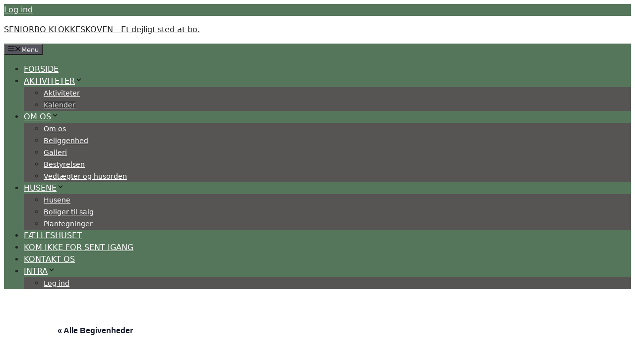

--- FILE ---
content_type: text/html; charset=UTF-8
request_url: https://www.klokkeskoven.dk/begivenhed/faellesmoede-6/
body_size: 16793
content:
<!DOCTYPE html><html lang="da-DK" prefix="og: https://ogp.me/ns#"><head><meta charset="UTF-8"><link rel='stylesheet' id='tribe-events-views-v2-bootstrap-datepicker-styles-css' href='https://usercontent.one/wp/www.klokkeskoven.dk/wp-content/plugins/the-events-calendar/vendor/bootstrap-datepicker/css/bootstrap-datepicker.standalone.min.css?ver=6.15.14&media=1729785907' media='all' /><link rel='stylesheet' id='tec-variables-skeleton-css' href='https://usercontent.one/wp/www.klokkeskoven.dk/wp-content/plugins/the-events-calendar/common/build/css/variables-skeleton.css?ver=6.10.1&media=1729785907' media='all' /><link rel='stylesheet' id='tribe-common-skeleton-style-css' href='https://usercontent.one/wp/www.klokkeskoven.dk/wp-content/plugins/the-events-calendar/common/build/css/common-skeleton.css?ver=6.10.1&media=1729785907' media='all' /><link rel='stylesheet' id='tribe-tooltipster-css-css' href='https://usercontent.one/wp/www.klokkeskoven.dk/wp-content/plugins/the-events-calendar/common/vendor/tooltipster/tooltipster.bundle.min.css?ver=6.10.1&media=1729785907' media='all' /><link rel='stylesheet' id='tribe-events-views-v2-skeleton-css' href='https://usercontent.one/wp/www.klokkeskoven.dk/wp-content/plugins/the-events-calendar/build/css/views-skeleton.css?ver=6.15.14&media=1729785907' media='all' /><link rel='stylesheet' id='tec-variables-full-css' href='https://usercontent.one/wp/www.klokkeskoven.dk/wp-content/plugins/the-events-calendar/common/build/css/variables-full.css?ver=6.10.1&media=1729785907' media='all' /><link rel='stylesheet' id='tribe-common-full-style-css' href='https://usercontent.one/wp/www.klokkeskoven.dk/wp-content/plugins/the-events-calendar/common/build/css/common-full.css?ver=6.10.1&media=1729785907' media='all' /><link rel='stylesheet' id='tribe-events-views-v2-full-css' href='https://usercontent.one/wp/www.klokkeskoven.dk/wp-content/plugins/the-events-calendar/build/css/views-full.css?ver=6.15.14&media=1729785907' media='all' /><link rel='stylesheet' id='tribe-events-views-v2-print-css' href='https://usercontent.one/wp/www.klokkeskoven.dk/wp-content/plugins/the-events-calendar/build/css/views-print.css?ver=6.15.14&media=1729785907' media='print' /><meta name="viewport" content="width=device-width, initial-scale=1"><title>Fællesmøde - SENIORBO KLOKKESKOVEN - Et dejligt sted at bo.</title><meta name="robots" content="follow, index, max-snippet:-1, max-video-preview:-1, max-image-preview:large"/><link rel="canonical" href="https://www.klokkeskoven.dk/begivenhed/faellesmoede-6/" /><meta property="og:locale" content="da_DK" /><meta property="og:type" content="article" /><meta property="og:title" content="Fællesmøde - SENIORBO KLOKKESKOVEN - Et dejligt sted at bo." /><meta property="og:url" content="https://www.klokkeskoven.dk/begivenhed/faellesmoede-6/" /><meta property="og:site_name" content="SENIORBO KLOKKESKOVEN - Et dejligt sted at bo." /><meta property="og:updated_time" content="2026-01-14T16:12:49+01:00" /><meta property="og:image" content="https://usercontent.one/wp/www.klokkeskoven.dk/wp-content/uploads/2020/11/cropped-Seniorbo-Klokkeskoven-3-1.png?media=1729785907" /><meta property="og:image:secure_url" content="https://usercontent.one/wp/www.klokkeskoven.dk/wp-content/uploads/2020/11/cropped-Seniorbo-Klokkeskoven-3-1.png?media=1729785907" /><meta property="og:image:width" content="512" /><meta property="og:image:height" content="512" /><meta property="og:image:alt" content="Fællesmøde" /><meta property="og:image:type" content="image/png" /><meta name="twitter:card" content="summary_large_image" /><meta name="twitter:title" content="Fællesmøde - SENIORBO KLOKKESKOVEN - Et dejligt sted at bo." /><meta name="twitter:image" content="https://usercontent.one/wp/www.klokkeskoven.dk/wp-content/uploads/2020/11/cropped-Seniorbo-Klokkeskoven-3-1.png?media=1729785907" /><link rel='dns-prefetch' href='//www.google.com' /><link rel="alternate" type="application/rss+xml" title="SENIORBO KLOKKESKOVEN - Et dejligt sted at bo. &raquo; Feed" href="https://www.klokkeskoven.dk/feed/" /><link rel="alternate" type="application/rss+xml" title="SENIORBO KLOKKESKOVEN - Et dejligt sted at bo. &raquo;-kommentar-feed" href="https://www.klokkeskoven.dk/comments/feed/" /><link rel="alternate" type="text/calendar" title="SENIORBO KLOKKESKOVEN - Et dejligt sted at bo. &raquo; iCal Feed" href="https://www.klokkeskoven.dk/begivenheder/?ical=1" /><link rel="alternate" title="oEmbed (JSON)" type="application/json+oembed" href="https://www.klokkeskoven.dk/wp-json/oembed/1.0/embed?url=https%3A%2F%2Fwww.klokkeskoven.dk%2Fbegivenhed%2Ffaellesmoede-6%2F" /><link rel="alternate" title="oEmbed (XML)" type="text/xml+oembed" href="https://www.klokkeskoven.dk/wp-json/oembed/1.0/embed?url=https%3A%2F%2Fwww.klokkeskoven.dk%2Fbegivenhed%2Ffaellesmoede-6%2F&#038;format=xml" /><style id='wp-img-auto-sizes-contain-inline-css'>img:is([sizes=auto i],[sizes^="auto," i]){contain-intrinsic-size:3000px 1500px}
/*# sourceURL=wp-img-auto-sizes-contain-inline-css */</style><link rel='stylesheet' id='tribe-events-v2-single-skeleton-css' href='https://usercontent.one/wp/www.klokkeskoven.dk/wp-content/plugins/the-events-calendar/build/css/tribe-events-single-skeleton.css?ver=6.15.14&media=1729785907' media='all' /><link rel='stylesheet' id='tribe-events-v2-single-skeleton-full-css' href='https://usercontent.one/wp/www.klokkeskoven.dk/wp-content/plugins/the-events-calendar/build/css/tribe-events-single-full.css?ver=6.15.14&media=1729785907' media='all' /><style id='wp-emoji-styles-inline-css'>img.wp-smiley, img.emoji {
		display: inline !important;
		border: none !important;
		box-shadow: none !important;
		height: 1em !important;
		width: 1em !important;
		margin: 0 0.07em !important;
		vertical-align: -0.1em !important;
		background: none !important;
		padding: 0 !important;
	}
/*# sourceURL=wp-emoji-styles-inline-css */</style><link rel='stylesheet' id='wp-block-library-css' href='https://www.klokkeskoven.dk/wp-includes/css/dist/block-library/style.min.css?ver=a841da1bc89519de766f6fbeedbfc423' media='all' /><style id='classic-theme-styles-inline-css'>/*! This file is auto-generated */
.wp-block-button__link{color:#fff;background-color:#32373c;border-radius:9999px;box-shadow:none;text-decoration:none;padding:calc(.667em + 2px) calc(1.333em + 2px);font-size:1.125em}.wp-block-file__button{background:#32373c;color:#fff;text-decoration:none}
/*# sourceURL=/wp-includes/css/classic-themes.min.css */</style><link rel='stylesheet' id='mpp_gutenberg-css' href='https://usercontent.one/wp/www.klokkeskoven.dk/wp-content/plugins/metronet-profile-picture/dist/blocks.style.build.css?ver=2.6.3&media=1729785907' media='all' /><style id='global-styles-inline-css'>:root{--wp--preset--aspect-ratio--square: 1;--wp--preset--aspect-ratio--4-3: 4/3;--wp--preset--aspect-ratio--3-4: 3/4;--wp--preset--aspect-ratio--3-2: 3/2;--wp--preset--aspect-ratio--2-3: 2/3;--wp--preset--aspect-ratio--16-9: 16/9;--wp--preset--aspect-ratio--9-16: 9/16;--wp--preset--color--black: #000000;--wp--preset--color--cyan-bluish-gray: #abb8c3;--wp--preset--color--white: #ffffff;--wp--preset--color--pale-pink: #f78da7;--wp--preset--color--vivid-red: #cf2e2e;--wp--preset--color--luminous-vivid-orange: #ff6900;--wp--preset--color--luminous-vivid-amber: #fcb900;--wp--preset--color--light-green-cyan: #7bdcb5;--wp--preset--color--vivid-green-cyan: #00d084;--wp--preset--color--pale-cyan-blue: #8ed1fc;--wp--preset--color--vivid-cyan-blue: #0693e3;--wp--preset--color--vivid-purple: #9b51e0;--wp--preset--color--contrast: var(--contrast);--wp--preset--color--contrast-2: var(--contrast-2);--wp--preset--color--contrast-3: var(--contrast-3);--wp--preset--color--base: var(--base);--wp--preset--color--base-2: var(--base-2);--wp--preset--color--base-3: var(--base-3);--wp--preset--color--accent: var(--accent);--wp--preset--gradient--vivid-cyan-blue-to-vivid-purple: linear-gradient(135deg,rgb(6,147,227) 0%,rgb(155,81,224) 100%);--wp--preset--gradient--light-green-cyan-to-vivid-green-cyan: linear-gradient(135deg,rgb(122,220,180) 0%,rgb(0,208,130) 100%);--wp--preset--gradient--luminous-vivid-amber-to-luminous-vivid-orange: linear-gradient(135deg,rgb(252,185,0) 0%,rgb(255,105,0) 100%);--wp--preset--gradient--luminous-vivid-orange-to-vivid-red: linear-gradient(135deg,rgb(255,105,0) 0%,rgb(207,46,46) 100%);--wp--preset--gradient--very-light-gray-to-cyan-bluish-gray: linear-gradient(135deg,rgb(238,238,238) 0%,rgb(169,184,195) 100%);--wp--preset--gradient--cool-to-warm-spectrum: linear-gradient(135deg,rgb(74,234,220) 0%,rgb(151,120,209) 20%,rgb(207,42,186) 40%,rgb(238,44,130) 60%,rgb(251,105,98) 80%,rgb(254,248,76) 100%);--wp--preset--gradient--blush-light-purple: linear-gradient(135deg,rgb(255,206,236) 0%,rgb(152,150,240) 100%);--wp--preset--gradient--blush-bordeaux: linear-gradient(135deg,rgb(254,205,165) 0%,rgb(254,45,45) 50%,rgb(107,0,62) 100%);--wp--preset--gradient--luminous-dusk: linear-gradient(135deg,rgb(255,203,112) 0%,rgb(199,81,192) 50%,rgb(65,88,208) 100%);--wp--preset--gradient--pale-ocean: linear-gradient(135deg,rgb(255,245,203) 0%,rgb(182,227,212) 50%,rgb(51,167,181) 100%);--wp--preset--gradient--electric-grass: linear-gradient(135deg,rgb(202,248,128) 0%,rgb(113,206,126) 100%);--wp--preset--gradient--midnight: linear-gradient(135deg,rgb(2,3,129) 0%,rgb(40,116,252) 100%);--wp--preset--font-size--small: 13px;--wp--preset--font-size--medium: 20px;--wp--preset--font-size--large: 36px;--wp--preset--font-size--x-large: 42px;--wp--preset--spacing--20: 0.44rem;--wp--preset--spacing--30: 0.67rem;--wp--preset--spacing--40: 1rem;--wp--preset--spacing--50: 1.5rem;--wp--preset--spacing--60: 2.25rem;--wp--preset--spacing--70: 3.38rem;--wp--preset--spacing--80: 5.06rem;--wp--preset--shadow--natural: 6px 6px 9px rgba(0, 0, 0, 0.2);--wp--preset--shadow--deep: 12px 12px 50px rgba(0, 0, 0, 0.4);--wp--preset--shadow--sharp: 6px 6px 0px rgba(0, 0, 0, 0.2);--wp--preset--shadow--outlined: 6px 6px 0px -3px rgb(255, 255, 255), 6px 6px rgb(0, 0, 0);--wp--preset--shadow--crisp: 6px 6px 0px rgb(0, 0, 0);}:where(.is-layout-flex){gap: 0.5em;}:where(.is-layout-grid){gap: 0.5em;}body .is-layout-flex{display: flex;}.is-layout-flex{flex-wrap: wrap;align-items: center;}.is-layout-flex > :is(*, div){margin: 0;}body .is-layout-grid{display: grid;}.is-layout-grid > :is(*, div){margin: 0;}:where(.wp-block-columns.is-layout-flex){gap: 2em;}:where(.wp-block-columns.is-layout-grid){gap: 2em;}:where(.wp-block-post-template.is-layout-flex){gap: 1.25em;}:where(.wp-block-post-template.is-layout-grid){gap: 1.25em;}.has-black-color{color: var(--wp--preset--color--black) !important;}.has-cyan-bluish-gray-color{color: var(--wp--preset--color--cyan-bluish-gray) !important;}.has-white-color{color: var(--wp--preset--color--white) !important;}.has-pale-pink-color{color: var(--wp--preset--color--pale-pink) !important;}.has-vivid-red-color{color: var(--wp--preset--color--vivid-red) !important;}.has-luminous-vivid-orange-color{color: var(--wp--preset--color--luminous-vivid-orange) !important;}.has-luminous-vivid-amber-color{color: var(--wp--preset--color--luminous-vivid-amber) !important;}.has-light-green-cyan-color{color: var(--wp--preset--color--light-green-cyan) !important;}.has-vivid-green-cyan-color{color: var(--wp--preset--color--vivid-green-cyan) !important;}.has-pale-cyan-blue-color{color: var(--wp--preset--color--pale-cyan-blue) !important;}.has-vivid-cyan-blue-color{color: var(--wp--preset--color--vivid-cyan-blue) !important;}.has-vivid-purple-color{color: var(--wp--preset--color--vivid-purple) !important;}.has-black-background-color{background-color: var(--wp--preset--color--black) !important;}.has-cyan-bluish-gray-background-color{background-color: var(--wp--preset--color--cyan-bluish-gray) !important;}.has-white-background-color{background-color: var(--wp--preset--color--white) !important;}.has-pale-pink-background-color{background-color: var(--wp--preset--color--pale-pink) !important;}.has-vivid-red-background-color{background-color: var(--wp--preset--color--vivid-red) !important;}.has-luminous-vivid-orange-background-color{background-color: var(--wp--preset--color--luminous-vivid-orange) !important;}.has-luminous-vivid-amber-background-color{background-color: var(--wp--preset--color--luminous-vivid-amber) !important;}.has-light-green-cyan-background-color{background-color: var(--wp--preset--color--light-green-cyan) !important;}.has-vivid-green-cyan-background-color{background-color: var(--wp--preset--color--vivid-green-cyan) !important;}.has-pale-cyan-blue-background-color{background-color: var(--wp--preset--color--pale-cyan-blue) !important;}.has-vivid-cyan-blue-background-color{background-color: var(--wp--preset--color--vivid-cyan-blue) !important;}.has-vivid-purple-background-color{background-color: var(--wp--preset--color--vivid-purple) !important;}.has-black-border-color{border-color: var(--wp--preset--color--black) !important;}.has-cyan-bluish-gray-border-color{border-color: var(--wp--preset--color--cyan-bluish-gray) !important;}.has-white-border-color{border-color: var(--wp--preset--color--white) !important;}.has-pale-pink-border-color{border-color: var(--wp--preset--color--pale-pink) !important;}.has-vivid-red-border-color{border-color: var(--wp--preset--color--vivid-red) !important;}.has-luminous-vivid-orange-border-color{border-color: var(--wp--preset--color--luminous-vivid-orange) !important;}.has-luminous-vivid-amber-border-color{border-color: var(--wp--preset--color--luminous-vivid-amber) !important;}.has-light-green-cyan-border-color{border-color: var(--wp--preset--color--light-green-cyan) !important;}.has-vivid-green-cyan-border-color{border-color: var(--wp--preset--color--vivid-green-cyan) !important;}.has-pale-cyan-blue-border-color{border-color: var(--wp--preset--color--pale-cyan-blue) !important;}.has-vivid-cyan-blue-border-color{border-color: var(--wp--preset--color--vivid-cyan-blue) !important;}.has-vivid-purple-border-color{border-color: var(--wp--preset--color--vivid-purple) !important;}.has-vivid-cyan-blue-to-vivid-purple-gradient-background{background: var(--wp--preset--gradient--vivid-cyan-blue-to-vivid-purple) !important;}.has-light-green-cyan-to-vivid-green-cyan-gradient-background{background: var(--wp--preset--gradient--light-green-cyan-to-vivid-green-cyan) !important;}.has-luminous-vivid-amber-to-luminous-vivid-orange-gradient-background{background: var(--wp--preset--gradient--luminous-vivid-amber-to-luminous-vivid-orange) !important;}.has-luminous-vivid-orange-to-vivid-red-gradient-background{background: var(--wp--preset--gradient--luminous-vivid-orange-to-vivid-red) !important;}.has-very-light-gray-to-cyan-bluish-gray-gradient-background{background: var(--wp--preset--gradient--very-light-gray-to-cyan-bluish-gray) !important;}.has-cool-to-warm-spectrum-gradient-background{background: var(--wp--preset--gradient--cool-to-warm-spectrum) !important;}.has-blush-light-purple-gradient-background{background: var(--wp--preset--gradient--blush-light-purple) !important;}.has-blush-bordeaux-gradient-background{background: var(--wp--preset--gradient--blush-bordeaux) !important;}.has-luminous-dusk-gradient-background{background: var(--wp--preset--gradient--luminous-dusk) !important;}.has-pale-ocean-gradient-background{background: var(--wp--preset--gradient--pale-ocean) !important;}.has-electric-grass-gradient-background{background: var(--wp--preset--gradient--electric-grass) !important;}.has-midnight-gradient-background{background: var(--wp--preset--gradient--midnight) !important;}.has-small-font-size{font-size: var(--wp--preset--font-size--small) !important;}.has-medium-font-size{font-size: var(--wp--preset--font-size--medium) !important;}.has-large-font-size{font-size: var(--wp--preset--font-size--large) !important;}.has-x-large-font-size{font-size: var(--wp--preset--font-size--x-large) !important;}
:where(.wp-block-post-template.is-layout-flex){gap: 1.25em;}:where(.wp-block-post-template.is-layout-grid){gap: 1.25em;}
:where(.wp-block-term-template.is-layout-flex){gap: 1.25em;}:where(.wp-block-term-template.is-layout-grid){gap: 1.25em;}
:where(.wp-block-columns.is-layout-flex){gap: 2em;}:where(.wp-block-columns.is-layout-grid){gap: 2em;}
:root :where(.wp-block-pullquote){font-size: 1.5em;line-height: 1.6;}
/*# sourceURL=global-styles-inline-css */</style><link rel='stylesheet' id='theme-my-login-css' href='https://usercontent.one/wp/www.klokkeskoven.dk/wp-content/plugins/theme-my-login/assets/styles/theme-my-login.min.css?ver=7.1.14&media=1729785907' media='all' /><link rel='stylesheet' id='usp_style-css' href='https://usercontent.one/wp/www.klokkeskoven.dk/wp-content/plugins/user-submitted-posts/resources/usp.css?media=1729785907?ver=20260113' media='all' /><link rel='stylesheet' id='ppress-frontend-css' href='https://usercontent.one/wp/www.klokkeskoven.dk/wp-content/plugins/wp-user-avatar/assets/css/frontend.min.css?ver=4.16.8&media=1729785907' media='all' /><link rel='stylesheet' id='ppress-flatpickr-css' href='https://usercontent.one/wp/www.klokkeskoven.dk/wp-content/plugins/wp-user-avatar/assets/flatpickr/flatpickr.min.css?ver=4.16.8&media=1729785907' media='all' /><link rel='stylesheet' id='ppress-select2-css' href='https://usercontent.one/wp/www.klokkeskoven.dk/wp-content/plugins/wp-user-avatar/assets/select2/select2.min.css?media=1729785907?ver=a841da1bc89519de766f6fbeedbfc423' media='all' /><link rel='stylesheet' id='tec-events-elementor-widgets-base-styles-css' href='https://usercontent.one/wp/www.klokkeskoven.dk/wp-content/plugins/the-events-calendar/build/css/integrations/plugins/elementor/widgets/widget-base.css?ver=6.15.14&media=1729785907' media='all' /><link rel='stylesheet' id='elementor-event-template-2584-css' href='https://usercontent.one/wp/www.klokkeskoven.dk/wp-content/uploads/elementor/css/post-2584.css?ver=6.15.14&media=1729785907' media='all' /><link rel='stylesheet' id='generate-widget-areas-css' href='https://usercontent.one/wp/www.klokkeskoven.dk/wp-content/themes/generatepress/assets/css/components/widget-areas.min.css?ver=3.6.1&media=1729785907' media='all' /><link rel='stylesheet' id='generate-style-css' href='https://usercontent.one/wp/www.klokkeskoven.dk/wp-content/themes/generatepress/assets/css/main.min.css?ver=3.6.1&media=1729785907' media='all' /><style id='generate-style-inline-css'>body{background-color:#ffffff;color:#222222;}a{color:#456840;}a:hover, a:focus, a:active{color:#000000;}.grid-container{max-width:1340px;}.wp-block-group__inner-container{max-width:1340px;margin-left:auto;margin-right:auto;}.site-header .header-image{width:270px;}.generate-back-to-top{font-size:20px;border-radius:3px;position:fixed;bottom:30px;right:30px;line-height:40px;width:40px;text-align:center;z-index:10;transition:opacity 300ms ease-in-out;opacity:0.1;transform:translateY(1000px);}.generate-back-to-top__show{opacity:1;transform:translateY(0);}:root{--contrast:#222222;--contrast-2:#575760;--contrast-3:#b2b2be;--base:#f0f0f0;--base-2:#f7f8f9;--base-3:#ffffff;--accent:#1e73be;}:root .has-contrast-color{color:var(--contrast);}:root .has-contrast-background-color{background-color:var(--contrast);}:root .has-contrast-2-color{color:var(--contrast-2);}:root .has-contrast-2-background-color{background-color:var(--contrast-2);}:root .has-contrast-3-color{color:var(--contrast-3);}:root .has-contrast-3-background-color{background-color:var(--contrast-3);}:root .has-base-color{color:var(--base);}:root .has-base-background-color{background-color:var(--base);}:root .has-base-2-color{color:var(--base-2);}:root .has-base-2-background-color{background-color:var(--base-2);}:root .has-base-3-color{color:var(--base-3);}:root .has-base-3-background-color{background-color:var(--base-3);}:root .has-accent-color{color:var(--accent);}:root .has-accent-background-color{background-color:var(--accent);}body, button, input, select, textarea{font-family:-apple-system, system-ui, BlinkMacSystemFont, "Segoe UI", Helvetica, Arial, sans-serif, "Apple Color Emoji", "Segoe UI Emoji", "Segoe UI Symbol";}body{line-height:1.5;}.entry-content > [class*="wp-block-"]:not(:last-child):not(.wp-block-heading){margin-bottom:1.5em;}.main-navigation .main-nav ul ul li a{font-size:14px;}.sidebar .widget, .footer-widgets .widget{font-size:17px;}h1{font-size:41px;}h2{font-size:30px;}h3{font-size:25px;}@media (max-width:768px){h1{font-size:31px;}h2{font-size:27px;}h3{font-size:24px;}h4{font-size:22px;}h5{font-size:19px;}}.top-bar{background-color:#56765b;color:#ffffff;}.top-bar a{color:#ffffff;}.top-bar a:hover{color:#303030;}.site-header{background-color:#ffffff;}.main-title a,.main-title a:hover{color:#222222;}.site-description{color:#757575;}.main-navigation,.main-navigation ul ul{background-color:#56765b;}.main-navigation .main-nav ul li a, .main-navigation .menu-toggle, .main-navigation .menu-bar-items{color:#ffffff;}.main-navigation .main-nav ul li:not([class*="current-menu-"]):hover > a, .main-navigation .main-nav ul li:not([class*="current-menu-"]):focus > a, .main-navigation .main-nav ul li.sfHover:not([class*="current-menu-"]) > a, .main-navigation .menu-bar-item:hover > a, .main-navigation .menu-bar-item.sfHover > a{color:#ffffff;background-color:#628d55;}button.menu-toggle:hover,button.menu-toggle:focus{color:#ffffff;}.main-navigation .main-nav ul li[class*="current-menu-"] > a{color:#ffffff;background-color:#424242;}.navigation-search input[type="search"],.navigation-search input[type="search"]:active, .navigation-search input[type="search"]:focus, .main-navigation .main-nav ul li.search-item.active > a, .main-navigation .menu-bar-items .search-item.active > a{color:#ffffff;background-color:#628d55;}.main-navigation ul ul{background-color:#575454;}.main-navigation .main-nav ul ul li a{color:#ffffff;}.main-navigation .main-nav ul ul li:not([class*="current-menu-"]):hover > a,.main-navigation .main-nav ul ul li:not([class*="current-menu-"]):focus > a, .main-navigation .main-nav ul ul li.sfHover:not([class*="current-menu-"]) > a{color:#dbdbdb;background-color:#424242;}.main-navigation .main-nav ul ul li[class*="current-menu-"] > a{color:#dbdbdb;background-color:#424242;}.separate-containers .inside-article, .separate-containers .comments-area, .separate-containers .page-header, .one-container .container, .separate-containers .paging-navigation, .inside-page-header{background-color:#ffffff;}.entry-title a{color:#222222;}.entry-title a:hover{color:#55555e;}.entry-meta{color:#595959;}.sidebar .widget{background-color:#ffffff;}.footer-widgets{background-color:#ffffff;}.footer-widgets .widget-title{color:#000000;}.site-info{color:#ffffff;background-color:#55555e;}.site-info a{color:#ffffff;}.site-info a:hover{color:#d3d3d3;}.footer-bar .widget_nav_menu .current-menu-item a{color:#d3d3d3;}input[type="text"],input[type="email"],input[type="url"],input[type="password"],input[type="search"],input[type="tel"],input[type="number"],textarea,select{color:#666666;background-color:#fafafa;border-color:#cccccc;}input[type="text"]:focus,input[type="email"]:focus,input[type="url"]:focus,input[type="password"]:focus,input[type="search"]:focus,input[type="tel"]:focus,input[type="number"]:focus,textarea:focus,select:focus{color:#666666;background-color:#ffffff;border-color:#bfbfbf;}button,html input[type="button"],input[type="reset"],input[type="submit"],a.button,a.wp-block-button__link:not(.has-background){color:#ffffff;background-color:#55555e;}button:hover,html input[type="button"]:hover,input[type="reset"]:hover,input[type="submit"]:hover,a.button:hover,button:focus,html input[type="button"]:focus,input[type="reset"]:focus,input[type="submit"]:focus,a.button:focus,a.wp-block-button__link:not(.has-background):active,a.wp-block-button__link:not(.has-background):focus,a.wp-block-button__link:not(.has-background):hover{color:#ffffff;background-color:#3f4047;}a.generate-back-to-top{background-color:rgba( 0,0,0,0.4 );color:#ffffff;}a.generate-back-to-top:hover,a.generate-back-to-top:focus{background-color:rgba( 0,0,0,0.6 );color:#ffffff;}:root{--gp-search-modal-bg-color:var(--base-3);--gp-search-modal-text-color:var(--contrast);--gp-search-modal-overlay-bg-color:rgba(0,0,0,0.2);}@media (max-width:768px){.main-navigation .menu-bar-item:hover > a, .main-navigation .menu-bar-item.sfHover > a{background:none;color:#ffffff;}}.inside-top-bar.grid-container{max-width:1420px;}.inside-header.grid-container{max-width:1420px;}.site-main .wp-block-group__inner-container{padding:40px;}.separate-containers .paging-navigation{padding-top:20px;padding-bottom:20px;}.entry-content .alignwide, body:not(.no-sidebar) .entry-content .alignfull{margin-left:-40px;width:calc(100% + 80px);max-width:calc(100% + 80px);}.rtl .menu-item-has-children .dropdown-menu-toggle{padding-left:20px;}.rtl .main-navigation .main-nav ul li.menu-item-has-children > a{padding-right:20px;}.footer-widgets-container.grid-container{max-width:1420px;}.inside-site-info.grid-container{max-width:1420px;}@media (max-width:768px){.separate-containers .inside-article, .separate-containers .comments-area, .separate-containers .page-header, .separate-containers .paging-navigation, .one-container .site-content, .inside-page-header{padding:30px;}.site-main .wp-block-group__inner-container{padding:30px;}.inside-top-bar{padding-right:30px;padding-left:30px;}.inside-header{padding-right:30px;padding-left:30px;}.widget-area .widget{padding-top:30px;padding-right:30px;padding-bottom:30px;padding-left:30px;}.footer-widgets-container{padding-top:30px;padding-right:30px;padding-bottom:30px;padding-left:30px;}.inside-site-info{padding-right:30px;padding-left:30px;}.entry-content .alignwide, body:not(.no-sidebar) .entry-content .alignfull{margin-left:-30px;width:calc(100% + 60px);max-width:calc(100% + 60px);}.one-container .site-main .paging-navigation{margin-bottom:20px;}}/* End cached CSS */.is-right-sidebar{width:30%;}.is-left-sidebar{width:30%;}.site-content .content-area{width:100%;}@media (max-width:768px){.main-navigation .menu-toggle,.sidebar-nav-mobile:not(#sticky-placeholder){display:block;}.main-navigation ul,.gen-sidebar-nav,.main-navigation:not(.slideout-navigation):not(.toggled) .main-nav > ul,.has-inline-mobile-toggle #site-navigation .inside-navigation > *:not(.navigation-search):not(.main-nav){display:none;}.nav-align-right .inside-navigation,.nav-align-center .inside-navigation{justify-content:space-between;}}
.elementor-template-full-width .site-content{display:block;}
/*# sourceURL=generate-style-inline-css */</style> <script defer src="https://www.klokkeskoven.dk/wp-includes/js/jquery/jquery.min.js?ver=3.7.1" id="jquery-core-js"></script> <script defer src="https://www.klokkeskoven.dk/wp-includes/js/jquery/jquery-migrate.min.js?ver=3.4.1" id="jquery-migrate-js"></script> <script defer src="https://usercontent.one/wp/www.klokkeskoven.dk/wp-content/plugins/the-events-calendar/common/build/js/tribe-common.js?media=1729785907?ver=9c44e11f3503a33e9540" id="tribe-common-js"></script> <script defer src="https://usercontent.one/wp/www.klokkeskoven.dk/wp-content/plugins/the-events-calendar/build/js/views/breakpoints.js?media=1729785907?ver=4208de2df2852e0b91ec" id="tribe-events-views-v2-breakpoints-js"></script> <script defer src="https://www.google.com/recaptcha/api.js?ver=20260113" id="usp_recaptcha-js"></script> <script defer src="https://usercontent.one/wp/www.klokkeskoven.dk/wp-content/plugins/user-submitted-posts/resources/jquery.cookie.js?media=1729785907?ver=20260113" id="usp_cookie-js"></script> <script defer src="https://usercontent.one/wp/www.klokkeskoven.dk/wp-content/plugins/user-submitted-posts/resources/jquery.parsley.min.js?media=1729785907?ver=20260113" id="usp_parsley-js"></script> <script defer id="usp_core-js-before" src="[data-uri]"></script> <script defer src="https://usercontent.one/wp/www.klokkeskoven.dk/wp-content/plugins/user-submitted-posts/resources/jquery.usp.core.js?media=1729785907?ver=20260113" id="usp_core-js"></script> <script defer src="https://usercontent.one/wp/www.klokkeskoven.dk/wp-content/plugins/wp-user-avatar/assets/flatpickr/flatpickr.min.js?ver=4.16.8&media=1729785907" id="ppress-flatpickr-js"></script> <script defer src="https://usercontent.one/wp/www.klokkeskoven.dk/wp-content/plugins/wp-user-avatar/assets/select2/select2.min.js?ver=4.16.8&media=1729785907" id="ppress-select2-js"></script> <link rel="https://api.w.org/" href="https://www.klokkeskoven.dk/wp-json/" /><link rel="alternate" title="JSON" type="application/json" href="https://www.klokkeskoven.dk/wp-json/wp/v2/tribe_events/1231" /><style type='text/css'>.ae_data .elementor-editor-element-setting {
            display:none !important;
            }</style><style>[class*=" icon-oc-"],[class^=icon-oc-]{speak:none;font-style:normal;font-weight:400;font-variant:normal;text-transform:none;line-height:1;-webkit-font-smoothing:antialiased;-moz-osx-font-smoothing:grayscale}.icon-oc-one-com-white-32px-fill:before{content:"901"}.icon-oc-one-com:before{content:"900"}#one-com-icon,.toplevel_page_onecom-wp .wp-menu-image{speak:none;display:flex;align-items:center;justify-content:center;text-transform:none;line-height:1;-webkit-font-smoothing:antialiased;-moz-osx-font-smoothing:grayscale}.onecom-wp-admin-bar-item>a,.toplevel_page_onecom-wp>.wp-menu-name{font-size:16px;font-weight:400;line-height:1}.toplevel_page_onecom-wp>.wp-menu-name img{width:69px;height:9px;}.wp-submenu-wrap.wp-submenu>.wp-submenu-head>img{width:88px;height:auto}.onecom-wp-admin-bar-item>a img{height:7px!important}.onecom-wp-admin-bar-item>a img,.toplevel_page_onecom-wp>.wp-menu-name img{opacity:.8}.onecom-wp-admin-bar-item.hover>a img,.toplevel_page_onecom-wp.wp-has-current-submenu>.wp-menu-name img,li.opensub>a.toplevel_page_onecom-wp>.wp-menu-name img{opacity:1}#one-com-icon:before,.onecom-wp-admin-bar-item>a:before,.toplevel_page_onecom-wp>.wp-menu-image:before{content:'';position:static!important;background-color:rgba(240,245,250,.4);border-radius:102px;width:18px;height:18px;padding:0!important}.onecom-wp-admin-bar-item>a:before{width:14px;height:14px}.onecom-wp-admin-bar-item.hover>a:before,.toplevel_page_onecom-wp.opensub>a>.wp-menu-image:before,.toplevel_page_onecom-wp.wp-has-current-submenu>.wp-menu-image:before{background-color:#76b82a}.onecom-wp-admin-bar-item>a{display:inline-flex!important;align-items:center;justify-content:center}#one-com-logo-wrapper{font-size:4em}#one-com-icon{vertical-align:middle}.imagify-welcome{display:none !important;}</style><meta name="tec-api-version" content="v1"><meta name="tec-api-origin" content="https://www.klokkeskoven.dk"><link rel="alternate" href="https://www.klokkeskoven.dk/wp-json/tribe/events/v1/events/1231" /><meta name="generator" content="Elementor 3.34.2; features: additional_custom_breakpoints; settings: css_print_method-external, google_font-enabled, font_display-auto"><style>.recentcomments a{display:inline !important;padding:0 !important;margin:0 !important;}</style><style>.e-con.e-parent:nth-of-type(n+4):not(.e-lazyloaded):not(.e-no-lazyload),
				.e-con.e-parent:nth-of-type(n+4):not(.e-lazyloaded):not(.e-no-lazyload) * {
					background-image: none !important;
				}
				@media screen and (max-height: 1024px) {
					.e-con.e-parent:nth-of-type(n+3):not(.e-lazyloaded):not(.e-no-lazyload),
					.e-con.e-parent:nth-of-type(n+3):not(.e-lazyloaded):not(.e-no-lazyload) * {
						background-image: none !important;
					}
				}
				@media screen and (max-height: 640px) {
					.e-con.e-parent:nth-of-type(n+2):not(.e-lazyloaded):not(.e-no-lazyload),
					.e-con.e-parent:nth-of-type(n+2):not(.e-lazyloaded):not(.e-no-lazyload) * {
						background-image: none !important;
					}
				}</style> <script type="application/ld+json">[{"@context":"http://schema.org","@type":"Event","name":"F\u00e6llesm\u00f8de","description":"","url":"https://www.klokkeskoven.dk/begivenhed/faellesmoede-6/","eventAttendanceMode":"https://schema.org/OfflineEventAttendanceMode","eventStatus":"https://schema.org/EventScheduled","startDate":"2026-10-12T19:00:00+02:00","endDate":"2026-10-12T21:00:00+02:00","location":{"@type":"Place","name":"F\u00e6lleshuset","description":"","url":"","address":{"@type":"PostalAddress"},"telephone":"","sameAs":""},"organizer":{"@type":"Person","name":"Bestyrelsen","description":"","url":"","telephone":"","email":"","sameAs":""},"performer":"Organization"}]</script><link rel="icon" href="https://usercontent.one/wp/www.klokkeskoven.dk/wp-content/uploads/2020/11/cropped-Seniorbo-Klokkeskoven-3-1-32x32.png?media=1729785907" sizes="32x32" /><link rel="icon" href="https://usercontent.one/wp/www.klokkeskoven.dk/wp-content/uploads/2020/11/cropped-Seniorbo-Klokkeskoven-3-1-192x192.png?media=1729785907" sizes="192x192" /><link rel="apple-touch-icon" href="https://usercontent.one/wp/www.klokkeskoven.dk/wp-content/uploads/2020/11/cropped-Seniorbo-Klokkeskoven-3-1-180x180.png?media=1729785907" /><meta name="msapplication-TileImage" content="https://usercontent.one/wp/www.klokkeskoven.dk/wp-content/uploads/2020/11/cropped-Seniorbo-Klokkeskoven-3-1-270x270.png?media=1729785907" /><style id="wp-custom-css">.wpac-custom-form ul.tml-links(
display:none;
)function usp_pll_set_post_language($default_or_current) {
	
	return 'current'; // accepts default or current
	
}
add_filter('usp_pll_set_post_language', 'usp_pll_set_post_language');</style></head><body data-rsssl=1 class="wp-singular tribe_events-template-default single single-tribe_events postid-1231 wp-embed-responsive wp-theme-generatepress tribe-events-page-template tribe-no-js tribe-filter-live no-sidebar nav-below-header separate-containers header-aligned-center dropdown-hover events-single tribe-events-style-full tribe-events-style-theme elementor-default elementor-kit-89" itemtype="https://schema.org/Blog" itemscope> <a class="screen-reader-text skip-link" href="#content" title="Hop til indhold">Hop til indhold</a><div class="top-bar top-bar-align-right"><div class="inside-top-bar grid-container"><aside id="block-3" class="widget inner-padding widget_block"><div class="logged-out wp-block-loginout"><a rel="nofollow" href="https://www.klokkeskoven.dk/log-in/?redirect_to=https%3A%2F%2Fwww.klokkeskoven.dk%2Fbegivenhed%2Ffaellesmoede-6%2F">Log ind</a></div></aside></div></div><header class="site-header" id="masthead" aria-label="Site"  itemtype="https://schema.org/WPHeader" itemscope><div class="inside-header"><div class="site-branding"><p class="main-title" itemprop="headline"> <a href="https://www.klokkeskoven.dk/" rel="home">SENIORBO KLOKKESKOVEN - Et dejligt sted at bo.</a></p></div></div></header><nav class="main-navigation sub-menu-right" id="site-navigation" aria-label="Primary"  itemtype="https://schema.org/SiteNavigationElement" itemscope><div class="inside-navigation grid-container"> <button class="menu-toggle" aria-controls="primary-menu" aria-expanded="false"> <span class="gp-icon icon-menu-bars"><svg viewBox="0 0 512 512" aria-hidden="true" xmlns="http://www.w3.org/2000/svg" width="1em" height="1em"><path d="M0 96c0-13.255 10.745-24 24-24h464c13.255 0 24 10.745 24 24s-10.745 24-24 24H24c-13.255 0-24-10.745-24-24zm0 160c0-13.255 10.745-24 24-24h464c13.255 0 24 10.745 24 24s-10.745 24-24 24H24c-13.255 0-24-10.745-24-24zm0 160c0-13.255 10.745-24 24-24h464c13.255 0 24 10.745 24 24s-10.745 24-24 24H24c-13.255 0-24-10.745-24-24z" /></svg><svg viewBox="0 0 512 512" aria-hidden="true" xmlns="http://www.w3.org/2000/svg" width="1em" height="1em"><path d="M71.029 71.029c9.373-9.372 24.569-9.372 33.942 0L256 222.059l151.029-151.03c9.373-9.372 24.569-9.372 33.942 0 9.372 9.373 9.372 24.569 0 33.942L289.941 256l151.03 151.029c9.372 9.373 9.372 24.569 0 33.942-9.373 9.372-24.569 9.372-33.942 0L256 289.941l-151.029 151.03c-9.373 9.372-24.569 9.372-33.942 0-9.372-9.373-9.372-24.569 0-33.942L222.059 256 71.029 104.971c-9.372-9.373-9.372-24.569 0-33.942z" /></svg></span><span class="mobile-menu">Menu</span> </button><div id="primary-menu" class="main-nav"><ul id="menu-primary-klokkeskoven" class=" menu sf-menu"><li id="menu-item-181" class="menu-item menu-item-type-post_type menu-item-object-page menu-item-home menu-item-181"><a href="https://www.klokkeskoven.dk/">FORSIDE</a></li><li id="menu-item-180" class="menu-item menu-item-type-post_type menu-item-object-page menu-item-has-children menu-item-180"><a href="https://www.klokkeskoven.dk/aktiviteter-seniorbo-klokkeskoven/">AKTIVITETER<span role="presentation" class="dropdown-menu-toggle"><span class="gp-icon icon-arrow"><svg viewBox="0 0 330 512" aria-hidden="true" xmlns="http://www.w3.org/2000/svg" width="1em" height="1em"><path d="M305.913 197.085c0 2.266-1.133 4.815-2.833 6.514L171.087 335.593c-1.7 1.7-4.249 2.832-6.515 2.832s-4.815-1.133-6.515-2.832L26.064 203.599c-1.7-1.7-2.832-4.248-2.832-6.514s1.132-4.816 2.832-6.515l14.162-14.163c1.7-1.699 3.966-2.832 6.515-2.832 2.266 0 4.815 1.133 6.515 2.832l111.316 111.317 111.316-111.317c1.7-1.699 4.249-2.832 6.515-2.832s4.815 1.133 6.515 2.832l14.162 14.163c1.7 1.7 2.833 4.249 2.833 6.515z" /></svg></span></span></a><ul class="sub-menu"><li id="menu-item-808" class="menu-item menu-item-type-post_type menu-item-object-page menu-item-808"><a href="https://www.klokkeskoven.dk/aktiviteter-seniorbo-klokkeskoven/">Aktiviteter</a></li><li id="menu-item-875" class="menu-item menu-item-type-post_type_archive menu-item-object-tribe_events current-menu-item current_page_item menu-item-875"><a href="https://www.klokkeskoven.dk/begivenheder/">Kalender</a></li></ul></li><li id="menu-item-193" class="menu-item menu-item-type-post_type menu-item-object-page menu-item-has-children menu-item-193"><a href="https://www.klokkeskoven.dk/om-os/">OM OS<span role="presentation" class="dropdown-menu-toggle"><span class="gp-icon icon-arrow"><svg viewBox="0 0 330 512" aria-hidden="true" xmlns="http://www.w3.org/2000/svg" width="1em" height="1em"><path d="M305.913 197.085c0 2.266-1.133 4.815-2.833 6.514L171.087 335.593c-1.7 1.7-4.249 2.832-6.515 2.832s-4.815-1.133-6.515-2.832L26.064 203.599c-1.7-1.7-2.832-4.248-2.832-6.514s1.132-4.816 2.832-6.515l14.162-14.163c1.7-1.699 3.966-2.832 6.515-2.832 2.266 0 4.815 1.133 6.515 2.832l111.316 111.317 111.316-111.317c1.7-1.699 4.249-2.832 6.515-2.832s4.815 1.133 6.515 2.832l14.162 14.163c1.7 1.7 2.833 4.249 2.833 6.515z" /></svg></span></span></a><ul class="sub-menu"><li id="menu-item-375" class="menu-item menu-item-type-post_type menu-item-object-page menu-item-375"><a href="https://www.klokkeskoven.dk/om-os/">Om os</a></li><li id="menu-item-194" class="menu-item menu-item-type-post_type menu-item-object-page menu-item-194"><a href="https://www.klokkeskoven.dk/om-os/beliggenhed-seniorbo-klokkeskoven/">Beliggenhed</a></li><li id="menu-item-410" class="menu-item menu-item-type-post_type menu-item-object-page menu-item-410"><a href="https://www.klokkeskoven.dk/galleri/">Galleri</a></li><li id="menu-item-187" class="menu-item menu-item-type-post_type menu-item-object-page menu-item-187"><a href="https://www.klokkeskoven.dk/om-os/bestyrelse/">Bestyrelsen</a></li><li id="menu-item-195" class="menu-item menu-item-type-post_type menu-item-object-page menu-item-195"><a href="https://www.klokkeskoven.dk/om-os/vedtaegter-og-ordensregler/">Vedtægter og husorden</a></li></ul></li><li id="menu-item-182" class="menu-item menu-item-type-post_type menu-item-object-page menu-item-has-children menu-item-182"><a href="https://www.klokkeskoven.dk/husene/">HUSENE<span role="presentation" class="dropdown-menu-toggle"><span class="gp-icon icon-arrow"><svg viewBox="0 0 330 512" aria-hidden="true" xmlns="http://www.w3.org/2000/svg" width="1em" height="1em"><path d="M305.913 197.085c0 2.266-1.133 4.815-2.833 6.514L171.087 335.593c-1.7 1.7-4.249 2.832-6.515 2.832s-4.815-1.133-6.515-2.832L26.064 203.599c-1.7-1.7-2.832-4.248-2.832-6.514s1.132-4.816 2.832-6.515l14.162-14.163c1.7-1.699 3.966-2.832 6.515-2.832 2.266 0 4.815 1.133 6.515 2.832l111.316 111.317 111.316-111.317c1.7-1.699 4.249-2.832 6.515-2.832s4.815 1.133 6.515 2.832l14.162 14.163c1.7 1.7 2.833 4.249 2.833 6.515z" /></svg></span></span></a><ul class="sub-menu"><li id="menu-item-376" class="menu-item menu-item-type-post_type menu-item-object-page menu-item-376"><a href="https://www.klokkeskoven.dk/husene/">Husene</a></li><li id="menu-item-183" class="menu-item menu-item-type-post_type menu-item-object-page menu-item-183"><a href="https://www.klokkeskoven.dk/husene/boliger-til-salg/">Boliger til salg</a></li><li id="menu-item-185" class="menu-item menu-item-type-post_type menu-item-object-page menu-item-185"><a href="https://www.klokkeskoven.dk/husene/plantegninger/">Plantegninger</a></li></ul></li><li id="menu-item-1084" class="menu-item menu-item-type-post_type menu-item-object-page menu-item-1084"><a href="https://www.klokkeskoven.dk/faelleshuset/">FÆLLESHUSET</a></li><li id="menu-item-191" class="menu-item menu-item-type-post_type menu-item-object-page menu-item-191"><a href="https://www.klokkeskoven.dk/kom-ikke-for-sent-igang/">KOM IKKE FOR SENT IGANG</a></li><li id="menu-item-192" class="menu-item menu-item-type-post_type menu-item-object-page menu-item-192"><a href="https://www.klokkeskoven.dk/kontakt-os/">KONTAKT OS</a></li><li id="menu-item-186" class="menu-item menu-item-type-post_type menu-item-object-page menu-item-has-children menu-item-186"><a href="https://www.klokkeskoven.dk/login/">INTRA<span role="presentation" class="dropdown-menu-toggle"><span class="gp-icon icon-arrow"><svg viewBox="0 0 330 512" aria-hidden="true" xmlns="http://www.w3.org/2000/svg" width="1em" height="1em"><path d="M305.913 197.085c0 2.266-1.133 4.815-2.833 6.514L171.087 335.593c-1.7 1.7-4.249 2.832-6.515 2.832s-4.815-1.133-6.515-2.832L26.064 203.599c-1.7-1.7-2.832-4.248-2.832-6.514s1.132-4.816 2.832-6.515l14.162-14.163c1.7-1.699 3.966-2.832 6.515-2.832 2.266 0 4.815 1.133 6.515 2.832l111.316 111.317 111.316-111.317c1.7-1.699 4.249-2.832 6.515-2.832s4.815 1.133 6.515 2.832l14.162 14.163c1.7 1.7 2.833 4.249 2.833 6.515z" /></svg></span></span></a><ul class="sub-menu"><li id="menu-item-577" class="menu-item menu-item-type-post_type menu-item-object-page menu-item-577"><a href="https://www.klokkeskoven.dk/login/">Log ind</a></li></ul></li></ul></div></div></nav><div class="site grid-container container hfeed" id="page"><div class="site-content" id="content"><section id="tribe-events-pg-template" class="tribe-events-pg-template" role="main"><div class="tribe-events-before-html"></div><span class="tribe-events-ajax-loading"><img class="tribe-events-spinner-medium" src="https://usercontent.one/wp/www.klokkeskoven.dk/wp-content/plugins/the-events-calendar/src/resources/images/tribe-loading.gif?media=1729785907" alt="Indlæser Begivenheder" /></span><div id="tribe-events-content" class="tribe-events-single"><p class="tribe-events-back"> <a href="https://www.klokkeskoven.dk/begivenheder/"> &laquo; Alle Begivenheder</a></p><h1 class="tribe-events-single-event-title">Fællesmøde</h1><div class="tribe-events-schedule tribe-clearfix"><div><span class="tribe-event-date-start">12. oktober @ 19:00</span> - <span class="tribe-event-time">21:00</span></div></div><div id="tribe-events-header"  data-title="Fællesmøde - SENIORBO KLOKKESKOVEN - Et dejligt sted at bo." data-viewtitle="Fællesmøde"><nav class="tribe-events-nav-pagination" aria-label="Begivenhed Navigation"><ul class="tribe-events-sub-nav"><li class="tribe-events-nav-previous"><a href="https://www.klokkeskoven.dk/begivenhed/bestyrelsesmoede/"><span>&laquo;</span> Bestyrelsesmøde</a></li><li class="tribe-events-nav-next"><a href="https://www.klokkeskoven.dk/begivenhed/bestyrelsesmoede-9/">Bestyrelsesmøde <span>&raquo;</span></a></li></ul></nav></div><div id="post-1231" class="post-1231 tribe_events type-tribe_events status-publish hentry tribe_events_cat-faellesmoede cat_faellesmoede"><div class="tribe-events-single-event-description tribe-events-content"></div><div class="tribe-events tribe-common"><div class="tribe-events-c-subscribe-dropdown__container"><div class="tribe-events-c-subscribe-dropdown"><div class="tribe-common-c-btn-border tribe-events-c-subscribe-dropdown__button"> <svg
 class="tribe-common-c-svgicon tribe-common-c-svgicon--cal-export tribe-events-c-subscribe-dropdown__export-icon" 	aria-hidden="true"
 viewBox="0 0 23 17"
 xmlns="http://www.w3.org/2000/svg"
> <path fill-rule="evenodd" clip-rule="evenodd" d="M.128.896V16.13c0 .211.145.383.323.383h15.354c.179 0 .323-.172.323-.383V.896c0-.212-.144-.383-.323-.383H.451C.273.513.128.684.128.896Zm16 6.742h-.901V4.679H1.009v10.729h14.218v-3.336h.901V7.638ZM1.01 1.614h14.218v2.058H1.009V1.614Z" /> <path d="M20.5 9.846H8.312M18.524 6.953l2.89 2.909-2.855 2.855" stroke-width="1.2" stroke-linecap="round" stroke-linejoin="round"/> </svg> <button
 class="tribe-events-c-subscribe-dropdown__button-text"
 aria-expanded="false"
 aria-controls="tribe-events-subscribe-dropdown-content"
 aria-label="Se links til at tilføje begivenheder til din kalender"
 > Tilføj til kalender </button> <svg
 class="tribe-common-c-svgicon tribe-common-c-svgicon--caret-down tribe-events-c-subscribe-dropdown__button-icon" 	aria-hidden="true"
 viewBox="0 0 10 7"
 xmlns="http://www.w3.org/2000/svg"
> <path fill-rule="evenodd" clip-rule="evenodd" d="M1.008.609L5 4.6 8.992.61l.958.958L5 6.517.05 1.566l.958-.958z" class="tribe-common-c-svgicon__svg-fill"/> </svg></div><div id="tribe-events-subscribe-dropdown-content" class="tribe-events-c-subscribe-dropdown__content"><ul class="tribe-events-c-subscribe-dropdown__list"><li class="tribe-events-c-subscribe-dropdown__list-item tribe-events-c-subscribe-dropdown__list-item--gcal"> <a
 href="https://www.google.com/calendar/event?action=TEMPLATE&#038;dates=20261012T190000/20261012T210000&#038;text=F%C3%A6llesm%C3%B8de&#038;location=Fælleshuset&#038;trp=false&#038;ctz=Europe/Copenhagen&#038;sprop=website:https://www.klokkeskoven.dk"
 class="tribe-events-c-subscribe-dropdown__list-item-link"
 target="_blank"
 rel="noopener noreferrer nofollow noindex"
 > Google kalender </a></li><li class="tribe-events-c-subscribe-dropdown__list-item tribe-events-c-subscribe-dropdown__list-item--ical"> <a
 href="webcal://www.klokkeskoven.dk/begivenhed/faellesmoede-6/?ical=1"
 class="tribe-events-c-subscribe-dropdown__list-item-link"
 target="_blank"
 rel="noopener noreferrer nofollow noindex"
 > iCalendar </a></li><li class="tribe-events-c-subscribe-dropdown__list-item tribe-events-c-subscribe-dropdown__list-item--outlook-365"> <a
 href="https://outlook.office.com/owa/?path=/calendar/action/compose&#038;rrv=addevent&#038;startdt=2026-10-12T19%3A00%3A00%2B02%3A00&#038;enddt=2026-10-12T21%3A00%3A00%2B02%3A00&#038;location=Fælleshuset&#038;subject=F%C3%A6llesm%C3%B8de&#038;body"
 class="tribe-events-c-subscribe-dropdown__list-item-link"
 target="_blank"
 rel="noopener noreferrer nofollow noindex"
 > Outlook 365 </a></li><li class="tribe-events-c-subscribe-dropdown__list-item tribe-events-c-subscribe-dropdown__list-item--outlook-live"> <a
 href="https://outlook.live.com/owa/?path=/calendar/action/compose&#038;rrv=addevent&#038;startdt=2026-10-12T19%3A00%3A00%2B02%3A00&#038;enddt=2026-10-12T21%3A00%3A00%2B02%3A00&#038;location=Fælleshuset&#038;subject=F%C3%A6llesm%C3%B8de&#038;body"
 class="tribe-events-c-subscribe-dropdown__list-item-link"
 target="_blank"
 rel="noopener noreferrer nofollow noindex"
 > Outlook Live </a></li></ul></div></div></div></div><div class="tribe-events-single-section tribe-events-event-meta primary tribe-clearfix"><div class="tribe-events-meta-group tribe-events-meta-group-details"><h2 class="tribe-events-single-section-title"> Detaljer</h2><ul class="tribe-events-meta-list"><li class="tribe-events-meta-item"> <span class="tribe-events-start-date-label tribe-events-meta-label">Dato:</span> <span class="tribe-events-meta-value"> <abbr class="tribe-events-abbr tribe-events-start-date published dtstart" title="2026-10-12"> 12. oktober </abbr> </span></li><li class="tribe-events-meta-item"> <span class="tribe-events-start-time-label tribe-events-meta-label">Tidspunkt:</span> <span class="tribe-events-meta-value"><div class="tribe-events-abbr tribe-events-start-time published dtstart" title="2026-10-12"> 19:00 - 21:00</div> </span></li><li class="tribe-events-meta-item"><span class="tribe-events-event-categories-label tribe-events-meta-label">Begivenhed Kategori:</span> <span class="tribe-events-event-categories tribe-events-meta-value"><a href="https://www.klokkeskoven.dk/begivenheder/kategori/faellesmoede/" rel="tag">Fællesmøde</a></span></li></ul></div><div class="tribe-events-meta-group tribe-events-meta-group-organizer"><h2 class="tribe-events-single-section-title">Arrangør</h2><ul class="tribe-events-meta-list"><li class="tribe-events-meta-item tribe-organizer"> Bestyrelsen</li></ul></div></div><div class="tribe-events-single-section tribe-events-event-meta secondary tribe-clearfix"><div class="tribe-events-meta-group tribe-events-meta-group-venue"><h2 class="tribe-events-single-section-title"> Sted</h2><ul class="tribe-events-meta-list"><li class="tribe-events-meta-item tribe-venue"> Fælleshuset</li></ul></div></div></div><div id="tribe-events-footer"><nav class="tribe-events-nav-pagination" aria-label="Begivenhed Navigation"><ul class="tribe-events-sub-nav"><li class="tribe-events-nav-previous"><a href="https://www.klokkeskoven.dk/begivenhed/bestyrelsesmoede/"><span>&laquo;</span> Bestyrelsesmøde</a></li><li class="tribe-events-nav-next"><a href="https://www.klokkeskoven.dk/begivenhed/bestyrelsesmoede-9/">Bestyrelsesmøde <span>&raquo;</span></a></li></ul></nav></div></div><div class="tribe-events-after-html"></div></section></div></div><div class="site-footer footer-bar-active footer-bar-align-right"><div id="footer-widgets" class="site footer-widgets"><div class="footer-widgets-container grid-container"><div class="inside-footer-widgets"><div class="footer-widget-1"><aside id="text-2" class="widget inner-padding widget_text"><div class="textwidget"><h6>Her finder du os: Seniorbo Klokkeskoven, Klokkeskovvej 31-79, 8260 Viby J.</h6></div></aside></div></div></div></div><footer class="site-info" aria-label="Site"  itemtype="https://schema.org/WPFooter" itemscope><div class="inside-site-info grid-container"><div class="footer-bar"><aside id="block-2" class="widget inner-padding widget_block"><div class="logged-out wp-block-loginout"><a rel="nofollow" href="https://www.klokkeskoven.dk/log-in/?redirect_to=https%3A%2F%2Fwww.klokkeskoven.dk%2Fbegivenhed%2Ffaellesmoede-6%2F">Log ind</a></div></aside></div><div class="copyright-bar"> <span class="copyright">&copy; 2026 SENIORBO KLOKKESKOVEN - Et dejligt sted at bo.</span> &bull; Bygget med <a href="https://generatepress.com" itemprop="url">GeneratePress</a></div></div></footer></div> <a title="Scroll tilbage til toppen" aria-label="Scroll tilbage til toppen" rel="nofollow" href="#" class="generate-back-to-top" data-scroll-speed="400" data-start-scroll="300" role="button"> <span class="gp-icon icon-arrow-up"><svg viewBox="0 0 330 512" aria-hidden="true" xmlns="http://www.w3.org/2000/svg" width="1em" height="1em" fill-rule="evenodd" clip-rule="evenodd" stroke-linejoin="round" stroke-miterlimit="1.414"><path d="M305.863 314.916c0 2.266-1.133 4.815-2.832 6.514l-14.157 14.163c-1.699 1.7-3.964 2.832-6.513 2.832-2.265 0-4.813-1.133-6.512-2.832L164.572 224.276 53.295 335.593c-1.699 1.7-4.247 2.832-6.512 2.832-2.265 0-4.814-1.133-6.513-2.832L26.113 321.43c-1.699-1.7-2.831-4.248-2.831-6.514s1.132-4.816 2.831-6.515L158.06 176.408c1.699-1.7 4.247-2.833 6.512-2.833 2.265 0 4.814 1.133 6.513 2.833L303.03 308.4c1.7 1.7 2.832 4.249 2.832 6.515z" fill-rule="nonzero" /></svg></span> </a><script type="speculationrules">{"prefetch":[{"source":"document","where":{"and":[{"href_matches":"/*"},{"not":{"href_matches":["/wp-*.php","/wp-admin/*","/wp-content/uploads/*","/wp-content/*","/wp-content/plugins/*","/wp-content/themes/generatepress/*","/*\\?(.+)"]}},{"not":{"selector_matches":"a[rel~=\"nofollow\"]"}},{"not":{"selector_matches":".no-prefetch, .no-prefetch a"}}]},"eagerness":"conservative"}]}</script> <script defer src="[data-uri]"></script> <script defer id="generate-a11y" src="[data-uri]"></script> <script defer src="[data-uri]"></script> <script defer src="[data-uri]"></script> <script defer src="https://usercontent.one/wp/www.klokkeskoven.dk/wp-content/plugins/the-events-calendar/vendor/bootstrap-datepicker/js/bootstrap-datepicker.min.js?ver=6.15.14&media=1729785907" id="tribe-events-views-v2-bootstrap-datepicker-js"></script> <script defer src="https://usercontent.one/wp/www.klokkeskoven.dk/wp-content/plugins/the-events-calendar/build/js/views/viewport.js?media=1729785907?ver=3e90f3ec254086a30629" id="tribe-events-views-v2-viewport-js"></script> <script defer src="https://usercontent.one/wp/www.klokkeskoven.dk/wp-content/plugins/the-events-calendar/build/js/views/accordion.js?media=1729785907?ver=b0cf88d89b3e05e7d2ef" id="tribe-events-views-v2-accordion-js"></script> <script defer src="https://usercontent.one/wp/www.klokkeskoven.dk/wp-content/plugins/the-events-calendar/build/js/views/view-selector.js?media=1729785907?ver=a8aa8890141fbcc3162a" id="tribe-events-views-v2-view-selector-js"></script> <script defer src="https://usercontent.one/wp/www.klokkeskoven.dk/wp-content/plugins/the-events-calendar/build/js/views/ical-links.js?media=1729785907?ver=0dadaa0667a03645aee4" id="tribe-events-views-v2-ical-links-js"></script> <script defer src="https://usercontent.one/wp/www.klokkeskoven.dk/wp-content/plugins/the-events-calendar/build/js/views/navigation-scroll.js?media=1729785907?ver=eba0057e0fd877f08e9d" id="tribe-events-views-v2-navigation-scroll-js"></script> <script defer src="https://usercontent.one/wp/www.klokkeskoven.dk/wp-content/plugins/the-events-calendar/build/js/views/multiday-events.js?media=1729785907?ver=780fd76b5b819e3a6ece" id="tribe-events-views-v2-multiday-events-js"></script> <script defer src="https://usercontent.one/wp/www.klokkeskoven.dk/wp-content/plugins/the-events-calendar/build/js/views/month-mobile-events.js?media=1729785907?ver=cee03bfee0063abbd5b8" id="tribe-events-views-v2-month-mobile-events-js"></script> <script defer src="https://usercontent.one/wp/www.klokkeskoven.dk/wp-content/plugins/the-events-calendar/build/js/views/month-grid.js?media=1729785907?ver=b5773d96c9ff699a45dd" id="tribe-events-views-v2-month-grid-js"></script> <script defer src="https://usercontent.one/wp/www.klokkeskoven.dk/wp-content/plugins/the-events-calendar/common/vendor/tooltipster/tooltipster.bundle.min.js?ver=6.10.1&media=1729785907" id="tribe-tooltipster-js"></script> <script defer src="https://usercontent.one/wp/www.klokkeskoven.dk/wp-content/plugins/the-events-calendar/build/js/views/tooltip.js?media=1729785907?ver=82f9d4de83ed0352be8e" id="tribe-events-views-v2-tooltip-js"></script> <script defer src="https://usercontent.one/wp/www.klokkeskoven.dk/wp-content/plugins/the-events-calendar/build/js/views/events-bar.js?media=1729785907?ver=3825b4a45b5c6f3f04b9" id="tribe-events-views-v2-events-bar-js"></script> <script defer src="https://usercontent.one/wp/www.klokkeskoven.dk/wp-content/plugins/the-events-calendar/build/js/views/events-bar-inputs.js?media=1729785907?ver=e3710df171bb081761bd" id="tribe-events-views-v2-events-bar-inputs-js"></script> <script defer src="https://usercontent.one/wp/www.klokkeskoven.dk/wp-content/plugins/the-events-calendar/build/js/views/datepicker.js?media=1729785907?ver=9ae0925bbe975f92bef4" id="tribe-events-views-v2-datepicker-js"></script> <script defer src="https://usercontent.one/wp/www.klokkeskoven.dk/wp-content/plugins/the-events-calendar/common/build/js/user-agent.js?media=1729785907?ver=da75d0bdea6dde3898df" id="tec-user-agent-js"></script> <script defer src="https://usercontent.one/wp/www.klokkeskoven.dk/wp-content/plugins/metronet-profile-picture/js/mpp-frontend.js?ver=2.6.3&media=1729785907" id="mpp_gutenberg_tabs-js"></script> <script defer id="theme-my-login-js-extra" src="[data-uri]"></script> <script defer src="https://usercontent.one/wp/www.klokkeskoven.dk/wp-content/plugins/theme-my-login/assets/scripts/theme-my-login.min.js?ver=7.1.14&media=1729785907" id="theme-my-login-js"></script> <script defer id="ppress-frontend-script-js-extra" src="[data-uri]"></script> <script defer src="https://usercontent.one/wp/www.klokkeskoven.dk/wp-content/plugins/wp-user-avatar/assets/js/frontend.min.js?ver=4.16.8&media=1729785907" id="ppress-frontend-script-js"></script> <script defer id="generate-menu-js-before" src="[data-uri]"></script> <script defer src="https://usercontent.one/wp/www.klokkeskoven.dk/wp-content/themes/generatepress/assets/js/menu.min.js?ver=3.6.1&media=1729785907" id="generate-menu-js"></script> <script defer id="generate-back-to-top-js-before" src="[data-uri]"></script> <script defer src="https://usercontent.one/wp/www.klokkeskoven.dk/wp-content/themes/generatepress/assets/js/back-to-top.min.js?ver=3.6.1&media=1729785907" id="generate-back-to-top-js"></script> <script defer src="https://usercontent.one/wp/www.klokkeskoven.dk/wp-content/plugins/the-events-calendar/common/build/js/utils/query-string.js?media=1729785907?ver=694b0604b0c8eafed657" id="tribe-query-string-js"></script> <script defer src='https://usercontent.one/wp/www.klokkeskoven.dk/wp-content/plugins/the-events-calendar/common/build/js/underscore-before.js?media=1729785907'></script> <script defer src="https://www.klokkeskoven.dk/wp-includes/js/underscore.min.js?ver=1.13.7" id="underscore-js"></script> <script defer src='https://usercontent.one/wp/www.klokkeskoven.dk/wp-content/plugins/the-events-calendar/common/build/js/underscore-after.js?media=1729785907'></script> <script defer src="https://www.klokkeskoven.dk/wp-includes/js/dist/hooks.min.js?ver=dd5603f07f9220ed27f1" id="wp-hooks-js"></script> <script defer src="https://usercontent.one/wp/www.klokkeskoven.dk/wp-content/plugins/the-events-calendar/build/js/views/manager.js?media=1729785907?ver=6ff3be8cc3be5b9c56e7" id="tribe-events-views-v2-manager-js"></script> <script id="wp-emoji-settings" type="application/json">{"baseUrl":"https://s.w.org/images/core/emoji/17.0.2/72x72/","ext":".png","svgUrl":"https://s.w.org/images/core/emoji/17.0.2/svg/","svgExt":".svg","source":{"concatemoji":"https://www.klokkeskoven.dk/wp-includes/js/wp-emoji-release.min.js?ver=a841da1bc89519de766f6fbeedbfc423"}}</script> <script type="module">/*! This file is auto-generated */
const a=JSON.parse(document.getElementById("wp-emoji-settings").textContent),o=(window._wpemojiSettings=a,"wpEmojiSettingsSupports"),s=["flag","emoji"];function i(e){try{var t={supportTests:e,timestamp:(new Date).valueOf()};sessionStorage.setItem(o,JSON.stringify(t))}catch(e){}}function c(e,t,n){e.clearRect(0,0,e.canvas.width,e.canvas.height),e.fillText(t,0,0);t=new Uint32Array(e.getImageData(0,0,e.canvas.width,e.canvas.height).data);e.clearRect(0,0,e.canvas.width,e.canvas.height),e.fillText(n,0,0);const a=new Uint32Array(e.getImageData(0,0,e.canvas.width,e.canvas.height).data);return t.every((e,t)=>e===a[t])}function p(e,t){e.clearRect(0,0,e.canvas.width,e.canvas.height),e.fillText(t,0,0);var n=e.getImageData(16,16,1,1);for(let e=0;e<n.data.length;e++)if(0!==n.data[e])return!1;return!0}function u(e,t,n,a){switch(t){case"flag":return n(e,"\ud83c\udff3\ufe0f\u200d\u26a7\ufe0f","\ud83c\udff3\ufe0f\u200b\u26a7\ufe0f")?!1:!n(e,"\ud83c\udde8\ud83c\uddf6","\ud83c\udde8\u200b\ud83c\uddf6")&&!n(e,"\ud83c\udff4\udb40\udc67\udb40\udc62\udb40\udc65\udb40\udc6e\udb40\udc67\udb40\udc7f","\ud83c\udff4\u200b\udb40\udc67\u200b\udb40\udc62\u200b\udb40\udc65\u200b\udb40\udc6e\u200b\udb40\udc67\u200b\udb40\udc7f");case"emoji":return!a(e,"\ud83e\u1fac8")}return!1}function f(e,t,n,a){let r;const o=(r="undefined"!=typeof WorkerGlobalScope&&self instanceof WorkerGlobalScope?new OffscreenCanvas(300,150):document.createElement("canvas")).getContext("2d",{willReadFrequently:!0}),s=(o.textBaseline="top",o.font="600 32px Arial",{});return e.forEach(e=>{s[e]=t(o,e,n,a)}),s}function r(e){var t=document.createElement("script");t.src=e,t.defer=!0,document.head.appendChild(t)}a.supports={everything:!0,everythingExceptFlag:!0},new Promise(t=>{let n=function(){try{var e=JSON.parse(sessionStorage.getItem(o));if("object"==typeof e&&"number"==typeof e.timestamp&&(new Date).valueOf()<e.timestamp+604800&&"object"==typeof e.supportTests)return e.supportTests}catch(e){}return null}();if(!n){if("undefined"!=typeof Worker&&"undefined"!=typeof OffscreenCanvas&&"undefined"!=typeof URL&&URL.createObjectURL&&"undefined"!=typeof Blob)try{var e="postMessage("+f.toString()+"("+[JSON.stringify(s),u.toString(),c.toString(),p.toString()].join(",")+"));",a=new Blob([e],{type:"text/javascript"});const r=new Worker(URL.createObjectURL(a),{name:"wpTestEmojiSupports"});return void(r.onmessage=e=>{i(n=e.data),r.terminate(),t(n)})}catch(e){}i(n=f(s,u,c,p))}t(n)}).then(e=>{for(const n in e)a.supports[n]=e[n],a.supports.everything=a.supports.everything&&a.supports[n],"flag"!==n&&(a.supports.everythingExceptFlag=a.supports.everythingExceptFlag&&a.supports[n]);var t;a.supports.everythingExceptFlag=a.supports.everythingExceptFlag&&!a.supports.flag,a.supports.everything||((t=a.source||{}).concatemoji?r(t.concatemoji):t.wpemoji&&t.twemoji&&(r(t.twemoji),r(t.wpemoji)))});
//# sourceURL=https://www.klokkeskoven.dk/wp-includes/js/wp-emoji-loader.min.js</script> <style id='tribe-events-views-v2-full-inline-css' class='tec-customizer-inline-style' type='text/css'>:root {
				/* Customizer-added Global Event styles */
				--tec-color-link-primary: #045b00;
--tec-color-link-accent: #045b00;
--tec-color-link-accent-hover: rgba(4,91,0, 0.8);
--tec-color-background-events: #ffffff;
--tec-color-accent-primary: #61824f;
--tec-color-accent-primary-hover: rgba(97,130,79,0.8);
--tec-color-accent-primary-multiday: rgba(97,130,79,0.24);
--tec-color-accent-primary-multiday-hover: rgba(97,130,79,0.34);
--tec-color-accent-primary-active: rgba(97,130,79,0.9);
--tec-color-accent-primary-background: rgba(97,130,79,0.07);
--tec-color-background-secondary-datepicker: rgba(97,130,79,0.5);
--tec-color-accent-primary-background-datepicker: #61824f;
--tec-color-button-primary: #61824f;
--tec-color-button-primary-hover: rgba(97,130,79,0.8);
--tec-color-button-primary-active: rgba(97,130,79,0.9);
--tec-color-button-primary-background: rgba(97,130,79,0.07);
--tec-color-day-marker-current-month: #61824f;
--tec-color-day-marker-current-month-hover: rgba(97,130,79,0.8);
--tec-color-day-marker-current-month-active: rgba(97,130,79,0.9);
--tec-color-background-primary-multiday: rgba(97,130,79, 0.24);
--tec-color-background-primary-multiday-hover: rgba(97,130,79, 0.34);
--tec-color-background-primary-multiday-active: rgba(97,130,79, 0.34);
--tec-color-background-secondary-multiday: rgba(97,130,79, 0.24);
--tec-color-background-secondary-multiday-hover: rgba(97,130,79, 0.34);
			}:root {
				/* Customizer-added Events Bar styles */
				--tec-color-background-events-bar-submit-button: #61824f;
--tec-color-background-events-bar-submit-button-hover: rgba(97,130,79, 0.8);
--tec-color-background-events-bar-submit-button-active: rgba(97,130,79, 0.9);
			}:root {
				/* Customizer-added Single Event styles */
				--tec-color-text-event-title: #141827;
			}</style> <script defer id="ocvars" src="[data-uri]"></script> </body></html>